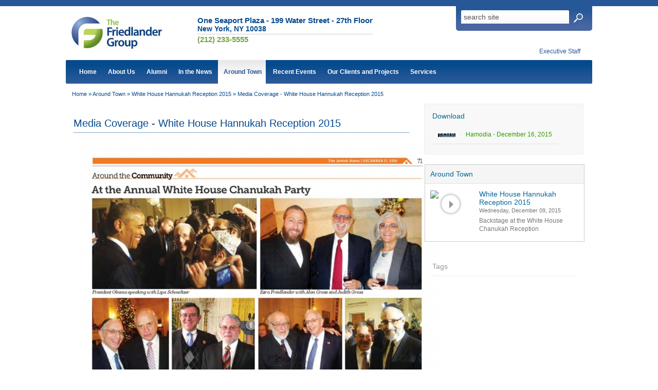

--- FILE ---
content_type: text/html
request_url: http://thefriedlandergroup.com/around-town.86-1467.sub.html
body_size: 17844
content:

<!DOCTYPE html>
 <head>
  	<meta name="google-site-verification" content="TTmTGXqfTQvp3HOeFLbSgP5-PgE8YgLNtQriBWjs-6s" />
    <meta http-equiv="X-UA-Compatible" content="IE=8;FF=3;OtherUA=4" />  
    <meta http-equiv="X-UA-Compatible" content="IE=EmulateIE7" />
    <meta http-equiv="Content-Type" content="text/html;charset=UTF-8" />    
          
    <meta name="description" content="&lt;img data-caption="The Jewish Home - DECEMBER 17, 2015" alt="" src="http://www.thefriedlandergroup.c">
    <meta name="keywords" content="">
    
	<title>The Friedlander Group - Media Coverage - White House Hannukah Reception 2015</title>
       
    <script src="https://oss.maxcdn.com/libs/html5shiv/3.7.0/html5shiv.js"></script>
    <script src="https://oss.maxcdn.com/libs/respond.js/1.4.2/respond.min.js"></script>   

	
    
    <link href="/style.css" rel="stylesheet" type="text/css">
    
    
        <link rel="icon" href="/images/logo_icon.ico" type="image/x-icon" />     
        <link href="/_sub/_friedlander_09/custom.css" rel="stylesheet" type="text/css">
          
        <!-- jquery -->
        <script src="https://cdnjs.cloudflare.com/ajax/libs/jquery/3.2.1/jquery.min.js"></script>
        <!-- Bootstrap -->
        <link href="https://maxcdn.bootstrapcdn.com/bootstrap/3.3.7/css/bootstrap.min.css" rel="stylesheet" integrity="sha384-BVYiiSIFeK1dGmJRAkycuHAHRg32OmUcww7on3RYdg4Va+PmSTsz/K68vbdEjh4u" crossorigin="anonymous">
        <script src="https://maxcdn.bootstrapcdn.com/bootstrap/3.3.7/js/bootstrap.min.js"></script>
        <!-- font awesome -->
        <link href="https://maxcdn.bootstrapcdn.com/font-awesome/4.7.0/css/font-awesome.min.css" rel="stylesheet">
        <!-- fancybox -->
        <link href="https://cdnjs.cloudflare.com/ajax/libs/fancybox/3.1.20/jquery.fancybox.css" rel="stylesheet">
        <script src="https://cdnjs.cloudflare.com/ajax/libs/fancybox/3.1.20/jquery.fancybox.js"></script>	         
        <script language="javascript" src="/scripts/functions.js"></script>
        <script language="JavaScript" src="/scripts/mm_css_menu.js"></script>
        <script language="javascript" src="/scripts/jquery.infinitescroll.min.js"></script>        
                           
        <script language="javascript" src="/scripts/custom.js"></script>        
    

    
    <style>
    body{line-height:140%;text-align:left;font-family:Arial;font-size:12px;color:#0;background-image:url();background-repeat:;}
    td{font-family:Arial;font-size:12px;color:#0;}
    </style>
    
</head>

<body topmargin="0" style="margin:0px;padding:0px;overflow-x:hidden" class="pagebg">


<!--[if IE]>
<style>
.subscribeForm input.text{padding-top:6px}
.searchinput{padding-top:6px}
</style>
<![endif]-->

<div style="width:100%;background-color:#265897;height:12px"></div>

<div class="container-fluid" style="width:80%;min-width:980px;">

	<div class="row">
		<div class="col-xs-3" style="padding:20px 0px"><a href="/"><img src="/images/logo.jpg" border="0"/></a></div>

        <div class="col-xs-4" style="text-align:left;padding:20px 0px">
        	<div style="color:#054A8D;font-weight:bold;font-size:15px;">One Seaport Plaza - 199 Water Street - 27th Floor
            	<div style="font-size:14px;">New York, NY&nbsp;10038</div>
            	<div style="color:#74A345;padding-top:2px;margin-top:2px;border-top:1px solid #cccccc">
                	(212) 233-5555
            	</div>
        	</div>
       	</div>
        
		<div class="col-xs-5">
            <div style="background-image:url(/_sub/_friedlander_09/images/searchBox_bg.png);width:265px;height:50px;position:absolute;right:0px;overflow:hidden">
            
<form method="post" action="http://www.thefriedlandergroup.com/search.asp" style="padding:0px;margin:0px">
<div class="search">
<div class="searchinner">

<span class="searchInputBg">
<input type="text" name="searchterm" value="search site" class="searchinput"  onclick="this.value=''" /></span>

<input type="image" name="submit_search" src="/_sub/_friedlander_09/images/icon_mag_glass.png" class="submitSearch" align="absmiddle" id="submit">


</div>
</div>
</form>

            </div>
            <div style="float:right;margin-top:80px">
<div class="optionalModuleItem" style="float:left;border-right:0px;">


<a class="" href="/om/staff.asp">Executive Staff</a>
</div>
</div>
       	</div>
  	</div>


	<div class="row topmenu">
		<div class="col-xs-12">		    
        <div class="topmenuItem"><div class="topmenuInner"><a href="/">&nbsp;Home</a></div></div>
                 	
       		<div class="topmenuItem">         
           		<div class="topmenuInner"><a href="/about-us.1-0-1-.html">&nbsp;About Us</a></div>
            </div>
       		         	
       		<div class="topmenuItem">         
           		<div class="topmenuInner"><a href="/alumni.1321-0-1321-.html">&nbsp;Alumni</a></div>
            </div>
       		         	
       		<div class="topmenuItem">         
           		<div class="topmenuInner"><a href="/in-the-news.1266-0-1266-.html">&nbsp;In the News</a></div>
            </div>
       		         	
       		<div class="topmenuItemSelected">         
           		<div class="topmenuInner"><a href="/around-town.86-0-86-.html">&nbsp;Around Town</a></div>
            </div>
       		         	
       		<div class="topmenuItem">         
           		<div class="topmenuInner"><a href="/recent-events.14-0-14-.html">&nbsp;Recent Events</a></div>
            </div>
       		         	
       		<div class="topmenuItem">         
           		<div class="topmenuInner"><a href="/our-clients-and-projects.3-0-3-.html">&nbsp;Our Clients and Projects</a></div>
            </div>
       		         	
       		<div class="topmenuItem">         
           		<div class="topmenuInner"><a href="/services.2-0-2-.html">&nbsp;Services</a></div>
            </div>
       		         	
       		<div class="topmenuItem">         
           		<div class="topmenuInner"><a href="/.1629-0-1629-.html">&nbsp;</a></div>
            </div>
       		</div>
  	</div>      
   
   	<div class="row">	
		<div class="col-xs-12" style="padding:12px;">
<div class="breadcrumbs" >
<div class="breadcrumbsInner">
<a href="/">Home</a> &raquo;

<a href="/around-town.86.sub.html">Around Town</a> 
&raquo;
<a href="/white-house-hannukah-reception-2015.86-1466.sub.html">White House Hannukah Reception 2015</a> 
&raquo;
<a href="/media-coverage-white-house-hannukah-reception-2015.86-1466-1467.sub.html">Media Coverage - White House Hannukah Reception 2015</a> 


</div>
</div>
</div>
   	</div>
    
    
    <div class="row">
    

<script src="scripts/jquery/prettyPhoto/js/jquery.prettyPhoto.js" language="javascript"></script>
<link href="scripts/jquery/prettyPhoto/prettyPhoto.css" rel="stylesheet" type="text/css">


<!-- specify layout version -->
<!-- grid featured cats on top  -->


<div class="categoryMain col-xs-12 col-sm-8">

	

	<h1 class="pageTitle" >Media Coverage - White House Hannukah Reception 2015</h1>
    
    

    <!-- display category info -->
       
     
        <div style="margin:10px 0px;padding-bottom:10px;" class="catDescription"><img data-caption="The Jewish Home - DECEMBER 17, 2015" alt="" src="http://www.thefriedlandergroup.com//_sub/_friedlander_09/uploads/content/Jewish_Home-page-001.jpg" align="" border="0px"><br><img data-caption="The Jewish Connection - December 18, 2015" alt="" src="http://www.thefriedlandergroup.com//_sub/_friedlander_09/uploads/content/jewish_connection_pg_38-page-001.jpg" align="" border="0px"><img data-caption="Hamodia - December 16, 2015" alt="" src="http://www.thefriedlandergroup.com//_sub/_friedlander_09/uploads/content/2401am_hamodia-page-001.jpg" align="" border="0px"><br><br></div>
        
    
   
        <div style="font-size:11px;color:#777;">1 article found</div>
       
        <div class="catcontent">  
            
            <div class="catcontentheader">   		
                Read More
            </div>  
            
            
                <div class="catcontentinner">        
                                 
                     <div id="snippet" >
                        <div class="inner">            
            	<div class="contentarticle col-xs-12">    
   					<div class="contentarticleInner">
               			<table cellpadding="0" cellspacing="0" width="99%">
    <tr>    
    	    
    <td width="110" valign="top"> 
    	<a href="/jewishinsider-coverage-white-house-hanukkah-parties-2015.86-1466-1467-1468.sub.html"><img src="http://www.thefriedlandergroup.com//_sub/_friedlander_09/uploads/category/0205am_jewish_insider.jpg" width="100" border="0"></a>      
    </td>    
    
    
    <td valign="top">

	
		<div class="contenttitle"><a href="/jewishinsider-coverage-white-house-hanukkah-parties-2015.86-1466-1467-1468.sub.html">JewishInsider Coverage - White House Hanukkah Parties - 2015</a></div>
       
        
        
        <div class="contentdetailsMini">
        
                       
            <span id="1468" class="">Wednesday, December 09, 2015</span>
            
           
            <input type="hidden" class="hiddenEnglishDate1468" value="12/9/2015" />
        </div>
        
        
    
	</td>
	</tr>
</table>
                  	</div>
				</div>
           	
<script>
	
	
	$(".caticon").ready(function(){
		var w = $(this).width;
		if(w > 100){
			$(this).width(100);	
		}
	});
	
	$(".zone2 .videoPlayIcon").each(function(){
		
	});
	// horizontal slider - show after loads
	$(".template1_item .videoPlayIcon").each(function(){
		$(this).show();
	});

	
	jQuery(document).ready(function( $ ){		
		$(".timelineSubCatLink").fancybox({
			'transitionIn'	:	'elastic',
			'transitionOut'	:	'elastic',
			padding: "20px"			
		});		
	});

</script>
</div>
                    </div>       
                </div>
                   
        </div>   
         
        <div id="loadMoreButton" class="loadMoreButtonContainer" style="display:none;padding:20px 0px;">
            <center><img src="/images/btn-showmore.png" border="0"/></center>
        </div>
        
        <div id="loadingMore" style="display:none;padding:20px 0px;"><center><img src="/images/loader.gif" /></center></div>
        
        <div id="noMore" style="display:none;padding:20px 0px;"><center>No more articles to show.</center></div>
        
	
    
</div>
<div class="col-xs-12 col-sm-4">
<div class="categoryRightColumn">

<!-- galleries -->


<!-- docs -->

<div class="addendum">
	<div class="addendumTitle">Download</div>
	<div class="item">
        <table cellpadding="2" cellspacing="0" class="addendumTable">
        
            <tr>    	
                <td valign="middle">
             		<img src="http://www.thefriedlandergroup.com//_sub/_friedlander_09/uploads/documents/2534am_hAMODIA.png" border="0" style="max-height:50px;max-width:120px;"/> 
                </td>       
                <td valign="middle"><a href="http://www.thefriedlandergroup.com//_sub/_friedlander_09/uploads/documents/2448am_hamodia.pdf" target="_blank">Hamodia - December 16, 2015</a></td>
            </tr>
        
        </table>
	</div>
</div>


<!-- external links -->
    
    
</div>


     	<div class="col-xs-12 relatedCats catParentContainer">         
   			<div class="col-xs-12 snippet cat_parent" style="border-bottom:1px dotted #ccc;">
	
    <table cellpadding="0" cellspacing="0" width="99%" border="0" >
    <tr> 
    
    
    
    <td valign="top" class="sideSnippetTd" style="text-align:left;">
    
            <div class="contenttitle"><a href="/around-town.86.sub.html">Around Town</a></div>  
            
            
        </td>
       
    </tr>
    </table>
</div><div class="col-xs-12 snippet cat_parent" style="">
	
    <table cellpadding="0" cellspacing="0" width="99%" border="0" >
    <tr> 
    
    	
    <td valign="top" width="80" style="padding:10px 0px;">
    	<div style="position:relative">
        	<a href="/white-house-hannukah-reception-2015.86-1466.sub.html"><img src="http://img.youtube.com/vi/zcAkcjcR520/2.jpg" width="80" border="0" class="caticon"></a>
			
                <div style="position:absolute;z-index:10;width:50px;height:50px;left:50%;top:10%;margin-left:-25px;cursor:pointer;">
                    <img src="/images/icon-playvideo.png" />
                </div>
            
        </div>
    </td>
    
    
    <td valign="top" class="sideSnippetTd" style="text-align:left;padding-left:15px;">
    
            <div class="contenttitle"><a href="/white-house-hannukah-reception-2015.86-1466.sub.html">White House Hannukah Reception 2015</a></div>  
            
            
            <div class="contentdetailsMini">
                Wednesday, December 09, 2015      
            </div>
            
                <div class="summary">Backstage at the White House Chanukah Reception</div>          	
            
        </td>
       
    </tr>
    </table>
</div>
<script>
	
	
	$(".caticon").ready(function(){
		var w = $(this).width;
		if(w > 100){
			$(this).width(100);	
		}
	});
	
	$(".zone2 .videoPlayIcon").each(function(){
		
	});
	// horizontal slider - show after loads
	$(".template1_item .videoPlayIcon").each(function(){
		$(this).show();
	});

	
	jQuery(document).ready(function( $ ){		
		$(".timelineSubCatLink").fancybox({
			'transitionIn'	:	'elastic',
			'transitionOut'	:	'elastic',
			padding: "20px"			
		});		
	});

</script>

      	</div>
           
    
    <div class="col-xs-12 tagContainer">
    <div style="font-size:14px;color:#999;border-bottom:1px dotted #ddd;padding:10px 0px;margin:10px 0px;">Tags</div>	
	        
    </div></div></div><!-- end row -->

    <div class="footerFlash" style="display:none">
    <Center>
    
    </Center>
    </div>  
</div><!-- end container-fluid -->

<div class="col-xs-12 footerDiv"><center><table cellpadding="10" cellspacing="0" class="ftr">
<tr>

<td valign="top" class="td1">

    
    <script>
    function valSubscribe(){
        return validateEmail(document.subscribeform.email.value);
    }
    </script>    
    <form method="post" name="subscribeform" action="http://www.thefriedlandergroup.com/om/subscribe.asp" onsubmit="return valSubscribe()">    
    <div class="subscribeForm">
    	<span class="subscribeFormTitle">
        Sign Up for Updates
        </span>        
        <span class="input">
            <input class="text" type="text" name="email" value="Enter your email address" size="35"  onfocus="this.value=''"/> 
            <input type="submit" value="Go" class="submit" name="submit" />
        </span>        
            
    </div>    
    </form>
    
    

</td>
<td valign="top" class="td2" style="line-height:135%">
<div style="float:left;width:">
	
    <div class="companyname">
    The Friedlander Group
    </div>
    One Seaport Plaza - 199 Water Street - 27th Floor<br />
    New York,&nbsp;
    NY&nbsp;
    10038
   	<br /> t. (212) 233-5555
   	<br /> f. (212) 233-5556
   <br /> <a href="mailto:Communications@TheFriedlanderGroup.com">Communications@TheFriedlanderGroup.com<br /></a>
    

</div>




</td>
<td class="td3" valign="top">

    
<table border="0" cellpadding="2" cellspacing="0" class="networking"><tr>

<td ><a href="http://www.youtube.com/user/TheFriedlanderGroup"  target="_blank"><img border="0" src="http://www.thefriedlandergroup.com/images/networks/youtube.png"></a></td>

<td ><a href="http://www.facebook.com/pages/The-Friedlander-Group/194414867261983"  target="_blank"><img border="0" src="http://www.thefriedlandergroup.com/images/networks/facebook.png"></a></td>

<td ><a href="http://www.twitter.com/ezrafriedlander"  target="_blank"><img border="0" src="http://www.thefriedlandergroup.com/images/networks/twitter.png"></a></td>

</tr></table>	

</td>
</tr>
</table>

<div class="pagebottom">&nbsp;</div></center></div>
</body>
</html>


<div style="padding:15px;font-size:10px;letter-spacing:2px;text-align:center;display:block;clear:both;float:none;width:100%;">
	<a href="http://www.bbwebdev.com" target="_blank" style="color:#666;">BB DESIGN &amp; DEVELOPMENT</a>
</div>


<script type="text/javascript">

  var _gaq = _gaq || [];
  _gaq.push(['_setAccount', 'UA-24371646-1']);
  _gaq.push(['_trackPageview']);

  (function() {
    var ga = document.createElement('script'); ga.type = 'text/javascript'; ga.async = true;
    ga.src = ('https:' == document.location.protocol ? 'https://ssl' : 'http://www') + '.google-analytics.com/ga.js';
    var s = document.getElementsByTagName('script')[0]; s.parentNode.insertBefore(ga, s);
  })();

</script>


<script>
	
	$(document).ready(function(){
		equal_cols('.featuredItem');
	});	
	
	function equal_cols(el){
		var h = 0;
		$(el).each(function(){
			$(this).css({'height':'auto'});
			if($(this).outerHeight() > h)
			{
				h = $(this).outerHeight();
			}
		});
		$(el).each(function(){
			$(this).css({'height':h});
		});
	}
	
	
	
	var perpage 	= 	parseInt(15);
	var categoryid 	= 	parseInt(1467);
	var rsTotal 	= 	parseInt(1);
	var extendBlueBackground = false;
</script>


<script language="javascript" src="/scripts/infiniteScroll.js"></script>


<style>
	.thumbHTML{
		border-radius:3px;
		border:4px solid white;
		box-shadow:0 0 2px #444;
	}
	.loadMoreButtonContainer{display:block;clear:both;float:none;cursor:pointer}
</style>



--- FILE ---
content_type: text/css
request_url: http://thefriedlandergroup.com/style.css
body_size: 36089
content:
@charset "utf-8";
/* CSS Document */
body{line-height:140%;text-rendering: optimizeLegibility;text-align:left;}
.body{line-height:140%;text-rendering: optimizeLegibility;text-align:left;}
fieldset{}
.fieldsetinner{padding:6px 10px}
* html .fieldsetinner{padding:10px 15px}

legend{white-space: normal;padding:0px 6px}

.calendarMsg{margin-bottom:10px;}
.datepicker{float:right;padding-left:20px;padding-bottom:20px}

.catDescription{margin:10px 0px;padding-bottom:10px;}

.calendarEvent{padding:20px 0px;width:600px;border-top:1px dotted #ccc;}
.calendarEvent table{width:99%}
.calendarEvent .eventTitle{font-size:15px;line-height:135%;font-weight:normal;border-bottom:1px dotted #ccc;}
.calendarEvent .eventInfo .dateContainer{padding:5px 0px;display:block;clear:both;}
.calendarEvent .eventInfo .dateContainer .date-label{font-weight:bold;float:left;clear:left;width:100px;}
.calendarEvent .eventInfo .dateContainer .date-input{font-weight:normal;clear:right;display:inline;float:left;}
.calendarEvent .eventInfo .eventBlurb{padding:10px 0px;line-height:135%;display:block;clear:both;font-size:14px;}
.calendarEvent .eventDescription{padding-top:15px;line-height:135%;display:block;clear:both;font-size:14px;float:none;}
.calendarEvent .eventMoreInfo{padding:5px 0px;clear:both;display:block;float:none}
.calendarEvent a:link{color:#006699;}
.calendarEvent a:hover{text-decoration:none;}

.displayDay{width:85px;background-image:url(/images/calendar/date_bg.png);height:75px;background-repeat:no-repeat;overflow:hidden;position:relative;}
.displayDayInner{position:absolute;top:5px;left:0px;font-family:'arial narrow',arial;font-size:11px;color:white;font-weight:bold;width:70px;}
/* date in icon */
.eventDateColor{margin-top:7px;font-size:30px;color:#666}


.calendarEventHp{padding:10px 0px;border-top:1px dotted #ccc;}
.calendarEventHp .eventTitle{font-size:14px;}
.calendarEventHp .eventInfo{font-size:12px}
.calendarEventHp .eventInfo .dateContainer{padding:2px 0px;display:block;clear:both;}
.calendarEventHp .eventInfo .dateContainer .date-label{font-weight:bold;float:left;clear:left;width:80px;}
.calendarEventHp .eventInfo .dateContainer .date-input{font-weight:normal;clear:right;display:inline;float:left;}
.calendarEventHp .eventInfo .eventBlurb{}
.calendarEventHp .eventMoreInfo{}

.calendarEventInside{}
.calendarEventInside .eventImage{float:right;margin-left:20px;margin-bottom:20px;}
.calendarEventInside .eventTitle{font-size:20px;padding-bottom:10px;}
.calendarEventInside .eventBlurb{line-height:135%;display:block;clear:both;font-size:15px;}
.calendarEventInside .eventInfo{padding:10px 0px;margin:15px 0px;border:1px dotted #ccc;border-right:0px;border-left:0px;display:table;clear:both;float:none;width:100%}
.calendarEventInside .eventInfo .dateContainer{padding:8px 0px;display:block;clear:both;display:table-row}
.calendarEventInside .eventInfo .dateContainer .date-label{font-weight:bold;float:left;clear:left;width:100px;display:table-cell}
.calendarEventInside .eventInfo .dateContainer .date-input{font-weight:normal;clear:right;display:inline;float:left;display:table-cell}
.calendarEventInside .eventInfo .eventBlurb{padding:10px 0px;line-height:135%;display:block;clear:both;font-size:14px;}
.calendarEventInside .eventDescription{padding-top:25px;line-height:135%;display:block;clear:both;font-size:14px;float:none;}

.search{text-align:right;}
.search input{font-size:12px}
.searchresults{font-weight:bold;font-size:12px;margin:10px 0px}
.search #submit{margin-left:6px;cursor:pointer}

.searchImage {
	margin-right:10px;
	margin-bottom: 10px;
	max-height:120px;
	height:120px;
	overflow: hidden;
	position: relative;
	padding:0 !important;
	cursor: pointer;
}

.searchImageCaption {
	display: none;
	position:absolute;
	top:0;
	left:0;
	width:100%;
	height:120px;
	background: #000;
	opacity: .4;
	color:white;
	padding: 10px;
	font-size: 10px;
	text-align: center;
}
.searchImage:hover .searchImageCaption {
	display: block;
}

a:link{color:#006699;text-decoration:none}
a:active{color:#006699;text-decoration:none}
a:visited{color:#006699;text-decoration:none}
a:hover{color:#333333;text-decoration:underline}

.topmenuinner{cursor:pointer}

.popblurb{filter:progid:DXImageTransform.Microsoft.Shadow(color=#333333, direction=130, strength=2);position:absolute;display:none;background-color:#fcfcfc;padding:4px;font-size:11px;border:1px solid #ccc;color:#336699;width:140px;line-height:130%;z-index:500}
.tooltip{position:relative;font-size:10px;color:orange;text-transform:uppercase;cursor:pointer;float:right}
.tooltipnofloat{position:relative;font-size:10px;color:orange;text-transform:uppercase;cursor:pointer;padding-left:3px;}

.pagetitle{font-weight:bold;font-size:20px;margin:10px 0px;text-transform:capitalize;border-bottom:1px dashed #ccc;padding-bottom:4px;}

.donatepagetitle{font-weight:bold;font-size:20px;margin:10px 0px;border-bottom:1px dashed #ccc;padding-bottom:4px;}

.box{padding:12px;border:1px solid #ccc; }
.footer{width:100%;padding:10px 0px}
.shadow{filter:progid:DXImageTransform.Microsoft.Shadow(color=#333333, direction=135, strength=3);}
.minishadow{filter:progid:DXImageTransform.Microsoft.Shadow(color=#333333, direction=135, strength=2);}
.defaultlogo{font-size:24px;font-weight:bold;margin:30px;color:#666666;cursor:pointer;}

/* dedication at top of homepage */
.dedication_hp{font-size:12px;color:#ffffff;padding:10px;background-repeat:repeat;font-weight:bold;background-color:black;text-align:left}

.dedication_top{background-image:url(images/bg_dedication_middle.jpg);background-repeat:repeat;border-bottom:3px solid #2F0000;text-align:left;color:#2F0000;font-family:trebuchet ms;height:28px;font-weight:bold;}

.whitelink{font-size:11px;font-family:arial;}
.whitelink a:link{color:white;}
.whitelink a:active{color:white;}
.whitelink a:visited{color:white;}
.whitelink a:hover{color:#000000;}

.dedicatelink{font-size:10px;font-family:arial;color:#745321}
.dedicatelink a:link{color:#2F0000}
.dedicatelink a:active{color:#2F0000}
.dedicatelink a:visited{color:#2F0000}
.dedicatelink a:hover{color:#ffffff;}

.form{font-size:12px;padding:0px;margin:0px}
.form th{text-align:left;}
.form td{font-size:12px;}
.form input{font-size:12px;color:#444444;padding:1px;font-family:arial}
.form select{font-size:12px;color:#444444;padding:1px;font-family:arial}

.formLarge input{font-size:14px;color:#555555;padding:2px;font-family:arial}
.formLarge select{font-size:14px;color:#555555;padding:2px;font-family:arial}

.formContainer{width:98%;position:relative}
.formIntro{margin:20px 0px;color:#444444}

.ptitle{font-size:16px;font-family:arial;color:#666666;padding:2px 0px}

.listItem{padding:10px 0px;clear:both;display:block;float:none;}
.listItemHeader{font-size:14px;padding-bottom:6px;;font-weight:bold;}
.listTitle{font-size:16px;font-weight:normal}
.listDescription{font-size:12px;}

.receipt{font-size:12px;border:1px solid #ccc}
.receipt th{text-align:left;background-color:#fafafa;border-bottom:1px solid #ccc}
.receipt td{font-size:12px;border-right:1px solid #ccc;border-bottom:1px solid #ccc}

.share{padding:10px 0px;display:block;}
.shareItem{padding:3px;border-bottom:1px solid #ccc;}
.share a:link{color:#006699;text-decoration:none;}
.share a:visted{color:#006699;text-decoration:none;}
.share a:active{color:#006699;text-decoration:none;}
.share a:hover{color:#222222;text-decoration:none;}

.footerlinks{font-size:12px;padding:0px 10px;text-align:center;border-right:1px solid #ccc;}
.footerlinksLast{font-size:12px;padding:0px 10px;text-align:center;border-right:0px solid #ccc;}

.footerlinkContainer{padding-left:0px;padding-top:20px;font-size:12px;}
.footerlinkContainer .footerlinks2{text-align:left;padding-right:10px;margin-right:10px;}
.footerlinkContainer .last{border:0px;}

.prodContainer{padding:20px}

.productListing{float:none;padding:10px 0px;border-bottom:1px solid #ccc;margin-right:10px;margin-bottom:10px}
.productListingGrid{float:left;padding:10px;margin-right:15px;margin-bottom:15px}
.producttitle{font-weight:bold;font-size:14px;width:100%}
.productdesc{margin:8px 0px}
.productCatTitle{font-size:14px;font-weight:bold;}
.productCatImage{margin-bottom:10px}

.productMoreinfo{margin:6px 0px}
.productAllImages{margin:6px 0px}

.roundedbox{margin-bottom:10px;}
.boxheader{font-weight:bold;clear:both;float:none;margin:0px;padding:0px;}

.topright{height:35px;float:left;width:24px;background-image:url(templates/boxes/2part/right_corner.gif)}
.topleft{height:35px;float:left;width:20px;background-image:url(templates/boxes/2part/left_corner.gif)}
.topmiddle{font-size:14px;float:left;min-width:70%;background-image:url(templates/boxes/2part/top_gradient.gif);vertical-align:bottom;border:0px solid red;height:35px;overflow:hidden;}
.topmiddletext{padding-top:8px}

.boxmiddle{margin-top:0px;display:block;padding:10px 15px;clear:both;float:none;background-image:url(templates/boxes/2part/backg_gradient.gif);background-repeat:repeat-x;background-color:#E6E6E6;border:1px solid #bbbbbb;}
.boxfooter{border:1px solid #bbbbbb;padding:5px 10px;background-image:url(templates/boxes/2part/backg_gradient.gif);margin-top:-1px;height:24px}
.boxitem{padding:6px; border-bottom:1px solid #bbbbbb}
.boxitemlast{padding:6px; border-bottom:0px solid #bbbbbb}

.hpcontent{margin-bottom:12px;}
.tagline{font-weight:bold;font-size:16px;margin:6px 0px 10px 0px;/*text-transform:capitalize;*/border-bottom:1px dashed #ccc;padding-bottom:6px;}
.hptagline{font-weight:bold;font-size:14px;margin-top:10px;text-transform:capitalize;}

.hpMainBlurb{margin-bottom:10px;}
.hpMainBlurbTitle{font-size:16px;font-weight:bold;}
body #titlemargin{margin-bottom:10px}

.hpcontentarticle{margin-bottom:10px;display:block;float:none;}
.hpcontentarticlelast{margin-bottom:10px;display:block;float:none;}
.hpcontenttitle{font-size:14px;margin-bottom:6px}

/*styles for homepage mapping*/

.guide a:link{color:#333333;font-size:10px;font-weight:bold;text-decoration:underline}
.guide a:active{color:#333333;font-size:10px;font-weight:bold;text-decoration:underline}
.guide a:visited{color:#333333;font-size:10px;font-weight:bold;text-decoration:underline}
.guide a:hover{color:#000099;font-size:10px;font-weight:bold;text-decoration:none}

.cat_layout{border:2px dashed #888;min-height:20px;padding:5px}
.catname{display:none;}
.catname_layout{font-weight:normal;font-size:10px;color:#0066CC;padding:4px 0px}
.catguide{display:none;}
.catguide_layout{font-weight:normal;font-size:11px;color:#666666;padding:4px;background-color:white;border:1px solid #888;margin:2px}

.signup_layout{border:2px dashed #888;background-color:#eeeeee;min-height:20px;padding:5px}
.signupname{display:none;}
.signupname_layout{font-weight:normal;font-size:10px;color:#0066CC;padding:4px 0px}
.signupguide{display:none;}
.signupguide_layout{font-weight:normal;font-size:11px;color:#666666;padding:4px;background-color:white;border:1px solid #888;margin:2px}

.networklinks_layout{border:2px dashed #888;background-color:#eeeeee;min-height:20px;padding:5px}
.networklinksname{display:none;}
.networklinksname_layout{font-weight:normal;font-size:10px;color:#000066;padding:4px 0px}
.networklinksguide{display:none;}
.networklinksguide_layout{font-weight:normal;font-size:11px;color:#666666;padding:4px;background-color:white;border:1px solid #888;margin:2px}

.ftrlinks_layout{border:2px dashed #888;background-color:#eeeeee;min-height:20px;padding:5px}
.ftrlinksname{display:none;}
.ftrlinksname_layout{font-weight:normal;font-size:10px;color:#CC9900;padding:4px 0px}
.ftrlinksguide{display:none;}
.ftrlinksguide_layout{font-weight:normal;font-size:11px;color:#666666;padding:4px;background-color:white;border:1px solid #888;margin:2px}

.ftrblurb_layout{border:2px dashed #888;background-color:#eeeeee;min-height:20px;padding:5px}
.ftrblurbname{display:none;}
.ftrblurbname_layout{font-weight:normal;font-size:10px;color:#CC9900;padding:4px 0px}
.ftrblurbguide{display:none;}
.ftrblurbguide_layout{font-weight:normal;font-size:11px;color:#666666;padding:4px;background-color:white;border:1px solid #888;margin:2px}

.ftr_layout{border:2px dashed #888;background-color:#eeeeee;min-height:20px;padding:5px}
.ftrname{display:none;}
.ftrname_layout{font-weight:normal;font-size:10px;color:#669900;padding:4px 0px}
.ftrguide{display:none;}
.ftrguide_layout{font-weight:normal;font-size:11px;color:#666666;padding:4px;background-color:white;border:1px solid #888;margin:2px}

.hdr_layout{border:2px dashed #888;background-color:#eeeeee;min-height:20px}
.hdrname{display:none;}
.hdrname_layout{font-weight:normal;font-size:10px;color:#9900FF;padding:4px 0px}
.hdrguide{display:none;}
.hdrguide_layout{font-weight:normal;font-size:11px;color:#666666;padding:4px;background-color:white;border:1px solid #888;margin:2px}

.mb_layout{border:2px dashed #888;padding:10px;background-color:#eeeeee}
.mbname{display:none;}
.mbname_layout{font-weight:normal;font-size:10px;color:#FF6600;padding:4px 0px}
.mbguide{display:none;}
.mbguide_layout{font-weight:normal;font-size:11px;color:#666666;padding:4px;background-color:white;border:1px solid #888;margin:2px}

.nt_layout{border:2px dashed #888;padding:10px;background-color:#eeeeee;min-height:20px}
.ntname{display:none;}
.ntname_layout{font-weight:normal;font-size:10px;color:#003366;padding:4px 0px}
.ntguide{display:none;}
.ntguide_layout{font-weight:normal;font-size:11px;color:#666666;padding:4px;}

.rss_layout{border:2px dashed #888;padding:10px;background-color:#eeeeee}
.rssname{display:none;}
.rssname_layout{font-weight:normal;font-size:10px;color:#009900;padding:4px 0px}
.rssguide{display:none;}
.rssguide_layout{font-weight:normal;font-size:11px;color:#666666;padding:4px;background-color:white;border:1px solid #888;margin:2px}

.fcp_layout{border:2px dashed #888;padding:10px;background-color:#eeeeee}
.fcpname{display:none;}
.fcpname_layout{font-weight:normal;font-size:10px;color:#009900;padding:4px 0px}
.fcpguide{display:none;}
.fcpguide_layout{font-weight:normal;font-size:11px;color:#666666;padding:4px;background-color:white;border:1px solid #888;margin:2px}

.hpflash_layout{border:2px dashed #888;padding:10px;background-color:#eeeeee}
.hpflashname{display:none;}
.hpflashname_layout{font-weight:normal;font-size:10px;color:#009900;padding:4px 0px}
.hpflashguide{display:none;}
.hpflashguide_layout{font-weight:normal;font-size:11px;color:#666666;padding:4px;background-color:white;border:1px solid #888;margin:2px}

.miniBlurb{height:auto;min-height:100px}
.miniBlurb_layout{border:2px dashed #888;padding:10px;background-color:#eeeeee}
.miniBlurbName{display:none;}
.miniBlurbName_layout{font-weight:normal;font-size:10px;color:#CC6699;padding:4px 0px}
.miniBlurbGuide{display:none;}
.miniBlurbGuide_layout{font-weight:normal;font-size:11px;color:#666666;padding:4px;background-color:white;border:1px solid #888;margin:2px}

.om_layout{border:2px dashed #888;padding:10px;background-color:#eeeeee}
.omname{display:none;}
.omname_layout{font-weight:normal;font-size:10px;color:#FF9900;padding:4px 0px}
.omguide{display:none;}
.omguide_layout{font-weight:normal;font-size:11px;color:#666666;padding:4px;background-color:white;border:1px solid #888;margin:2px}

.hpcontentGroup_layout{border:2px dashed #888;padding:10px;background-color:#eeeeee}
.hpcontentGroupname{display:none;}
.hpcontentGroupname_layout{font-weight:normal;font-size:10px;color:#0066CC;padding:4px 0px}
.hpcontentGroupguide{display:none;}
.hpcontentGroupguide_layout{font-weight:normal;font-size:11px;color:#666666;padding:4px;background-color:white;border:1px solid #888;margin:2px}

/*end styles for homepage mapping*/

.order{margin-top:10px}
.orderCat{border:1px solid #ccc;}
.orderItem{border-bottom:1px solid #ccc;padding:10px;}
.orderItemLast{padding:10px;}
.orderCatTitle{font-size:18px;font-weight:bold;padding:8px;border-bottom:1px solid #ccc;}
.orderItemTitle{font-size:12px;font-weight:normal;}
.orderQty{padding:5px 8px;margin-top:2px;background-color:#ddd;display:block;font-size:12px;font-weight:bold;border-radius:4px;}

.lightheader{font-weight:bold;font-size:14px;color:#006699;margin-top:15px}

.orderform{padding:3px}
.orderform td{text-align:right;padding:4px}
.orderfield{float:left;padding-right:20px;border-right:1px solid #ccc;margin-right:20px;height:40px}
.orderfieldMultiple{font-size:12px;float:left;padding-right:6px;border-right:1px solid #ccc;margin-right:6px;height:100px}

.tableform td{}
.tableform th{font-weight:bold;font-size:12px;background-color:#dddddd;padding:5px;}

.innertableform{width:99%;}
.innertableform td{width:50%;font-size:12px;padding:5px 3px;background-color:white}
.innertableform th{font-weight:bold;font-size:12px;background-color:#dddddd;padding:5px;}

.dedicationItem{font-size:14px;font-weight:bold;}
.dedicationDetail{padding:8px;border:1px solid #ccc;border-top:0px;color:#333333;background-image:url(templates/boxes/2part/backg_gradient.gif)}


.greylinks a:link{color:#444444;text-decoration:none}
.greylinks a:active{color:#444444;text-decoration:none}
.greylinks a:visited{color:#444444;text-decoration:none}
.greylinks a:hover{color:#888;text-decoration:underline}

/* horizontal menu */
body #optionalModulesHor{font-size:14px;padding:8px;display:block;clear:both;float:none;}
body #optionalModulesHor img{}
body #optionalModulesHor #linktomodule{float:left;}
/* horizontal menu small */
body #optionalModulesHorSmall{font-size:12px;padding:8px;display:block;clear:both;float:none;}
body #optionalModulesHorSmall img{}
body #optionalModulesHorSmall #linktomodule{float:left;}
/* grid menu */
body #optionalModulesGrid{margin-bottom:20px;display:block;clear:both;float:none}
body #optionalModulesGrid #linktomodule{min-width:140px;float:left;margin-right:4px;margin-bottom:4px}

.rss{font-size:11px;margin-bottom:10px;}
.rsstitle{font-weight:bold;color:#222222;padding:6px 8px;background-image:url(templates/boxes/2part/backg_gradient.gif);border:1px solid #ccc;font-size:12px}
.rssitem{border-bottom:1px dashed #ccc}

.hpblurb{margin-bottom:20px;clear:both;display:block}
.hpblurbimage{float:right;padding:10px}

.subscribeForm{border:1px solid #bbbbbb;font-weight:bold;padding:10px;margin:10px;background-repeat:repeat-x}
.subscribeFormTitle{font-size:14px;margin:3px 0px;}
.subscribeFormBlurb{font-size:12px;margin:5px 0px;font-weight:normal;}
.subscribeForm input{font-size:11px;color:#222222}

.hpMainBlurbborder{border:1px solid #bbbbbb}

/* set homepage styles dependent on homepage, not on templates determines layout not colors*/

/* Default */
body #hpBlurb{display:block;float:none;clear:none;margin-bottom:10px;}
body #hpBlurb #hpBlurbHeader{font-weight:bold;margin-bottom:4px}
body #hpBlurb #hpBlurbInner{}
body #hpBlurb #hpBlurbImage{padding:0px;margin:0px;margin-right:5px;}

.addOnsRightSide{margin-left:12px;padding-left:12px;margin-bottom:15px;float:right;border-left:1px dotted #ccc;overflow:hidden}

.contentRightSide{margin-left:12px;padding-left:12px;margin-bottom:12px;float:right;border-left:1px dotted #ccc;}

body #hp0{}

/* Homepage #14 full width*/
body #hp14 #hpBlurb{padding:0px;border-top:0px;border-right:0px;border-left:0px;float:left;padding-bottom:10px;clear:none;margin-bottom:10px;display:block;}
body #hp14 #hpBlurb #hpBlurbHeader{}

/* Homepage #13 full width*/
body #hp13 #hpBlurb{padding:0px;border-top:0px;border-right:0px;border-left:0px;float:left;padding-bottom:10px;clear:none;margin-bottom:10px;display:block;}
body #hp13 #hpBlurb #hpBlurbHeader{}

/* Homepage #12 2 columns*/
body #hp12 #hpBlurb{border:0px;float:left;width:45%;margin-right:2%;clear:none;display:inline;margin-bottom:15px;padding:0px;}
body #hp12 #hpBlurb #hpBlurbHeader{}

/* Homepage #10 full width*/
body #hp10 #hpBlurb{float:left;padding-bottom:10px;clear:none;margin-bottom:10px;display:block;}
body #hp10 #hpBlurb #hpBlurbHeader{}

/* Homepage #9  2 columns */
body #hp9 #hpBlurb{float:left;width:43%;padding:2%;clear:none;display:inline;margin-right:2%;margin-bottom:15px;border:0px;padding-left:0px;}
body #hp9 #hpBlurb #hpBlurbHeader{}

/* Homepage #8  1 col */
body #hp8 #hpBlurb{border:0px;padding:0px;margin:0px}
body #hp8 #hpBlurb #hpBlurbHeader{}

.darkText{color:black;}
.darkText a:link{color:black;}
.darkText a:visited{color:black;}
.darkText a:active{color:black;}
.darkText a:hover{color:black;text-decoration:underline;font-weight:bold;}

.lightText{color:white;}
.lightText a:link{color:white;}
.lightText a:visited{color:white;}
.lightText a:active{color:white;}
.lightText a:hover{color:white;text-decoration:underline;font-weight:bold;}

.helptitle{font-size:16px;font-weight:bold;padding-bottom:10px;}
.helplink{font-size:12px;color:#555555;padding:6px;margin-bottom:10px;border:1px solid #999999;}
.helpimage{padding-bottom:10px}
.helpimagecaption{padding-bottom:10px;font-weight:bold;color:#006699;}
.helplistitem{padding:5px 0px;border-bottom:1px dashed #ccc;}
.faqitem{padding:10px 0px;border-bottom:1px solid #ccc;}

.mainbodyinner{padding-top:15px;overflow:hidden;text-align:left;}
.mainbody{overflow:hidden;text-align:left;}

.b2c{font-size:12px;swidth:75%;border:1px solid #ccc;border-collapse:collapse;}
.b2c th{font-size:12px;font-weight:bold;background-color:#eeeeee;padding:4px;text-align:left;}
.b2c td{font-size:12px;padding:4px;}

.regpadding{padding:10px 20px;}

.dinnerlink{font-weight:bold;padding:6px 0px;text-transform:uppercase;}
.imgborder{border:4px solid #ccc;}

.alignright{margin-left:15px;margin-bottom:l5px;float:right}
.alignleft{margin-right:15px;margin-bottom:l5px;float:left}
.aligntop{margin-bottom:10px;clear:both;display:block;float:none}
.alignnotext{margin-bottom:0px}
.alignbottom{float:right}

.banner{width:225px;margin-bottom:25px;overflow:hidden;float:none;display:block}
.banner_hor{float:left;margin-right:12px;overflow:hidden;}
.bannertagline{color:#333333;font-weight:bold;font-size:12px;padding-bottom:5px;}
.bannerBlurb{font-size:12px;color:#006699;padding-bottom:5px;}

.mainblurbgraphic{padding:0px;margin:0px;float:none;clear:both;display:block;width:100%;}
.mainblurbgraphictextborder{border-bottom:1px dashed #ccc;padding-bottom:10px;margin-bottom:10px;display:block;float:none;clear:both}

.omcol1{}
.omcol2{padding:15px;padding-left:0px}

.faq{padding:10px 0px;}
.faqq{font-weight:bold;padding-bottom:5px;}
.faqa{font-weight:normal;padding-bottom:5px;}

.altColor{color:#006699}
.altFontColor{color:#444444}

.boxHeaderLight{font-size:12px;font-weight:bold;color:#444444;width:100%;border-bottom:4px solid #dddddd;height:26px;}
.boxHeaderLight #left{float:left;background-image:url(templates/boxes/2part/left_corner.png);width:10px;height:26px}
.boxHeaderLight #right{float:left;background-image:url(templates/boxes/2part/right_corner.png);width:24px;height:26px}
.boxHeaderLight #middle{min-width:100px;float:left;background-image:url(templates/boxes/2part/top_gradient.gif);height:26px;}

.customerservice{background-image:url(templates/boxes/2part/backg_gradient.gif);border:1px solid #ccc;margin-bottom:10px;padding:10px;height:40px;font-size:14px;}

.ordersummary{background-image:url(templates/boxes/2part/backg_gradient.gif);border:1px solid #ccc;font-size:14px;background-repeat:repeat-x;background-color:#E6E6E6;color:#222222}
.orderSummaryContainer{background-color:white;border:1px soid #aaaaaa}
.ordersummarytable td{}

.genericBorder{border:1px solid #ccc;background-color:white}
.genericBorderRight{border-right:1px solid #ccc;}
.genericBorderLeft{border-left:1px solid #ccc;}
.genericBorderTop{border-top:1px solid #ccc;}
.genericBorderBottom{border-bottom:1px solid #ccc;}

.publishdate{font:italic}

.rounded_corners {
    -moz-border-radius: 20px;
    -webkit-border-radius: 20px;
    -khtml-border-radius: 20px;
    border-radius: 20px;
}

.breadcrumbs{padding-top:20px;padding-left:0px}
table.login td{font-size:14px;color:#888}
table.login td input{font-size:14px;color:#888}
.subCatListing{padding-bottom:8px}
.caption{font-size:11px;color:#444444;margin:2px 0px 10px 0px}
.galleryBorder{border:6px solid #dddddd;margin-bottom:8px;width:130px;height:130px;overflow:hidden}

/*  category page - grid format - mainv3.asp  */
.categoryGridBox{
	-moz-border-radius:10px;
    -webkit-border-radius: 10px;
    -khtml-border-radius:10px;
    border-radius:10px; 	
	border:1px solid #ccc;
}
.gridGreyBg{padding:20px;background-image:url(/images/gridBg.jpg);cursor:pointer}

table.contentGrid{border-collapse:separate;border-spacing:10px;}	

.contentGridTitle{padding-top:10px}

.dinnerDetails{padding:10px;padding-top:15px;font-size:14px;text-align:left;}
.dinnerDetailsTitle{margin-bottom:5px;border-bottom:1px dotted #ccc;padding-bottom:5px}
.dinnerDetails .infoLabel{font-size:10px;text-transform:uppercase;padding-bottom:2px;font-weight:bold;color:#444444}
.dinnerDetails .infoText{font-size:14px;text-transform:none;padding-bottom:4px;color:#006699}

.dinnerPageIcon{padding:15px;border-bottom:1px solid #aaaaaa;cursor:pointer}
.dinnerPageIcon a:hover{text-decoration:none}

.galleryLink {width:18px;float:left;margin-right:4px;padding:5px;background-color:#f1f1f1;border-radius:4px;margin-bottom:4px;border:1px solid #dddddd;margin-top:4px;text-align:center}
.galleryLink a:link{text-decoration:none}
.galleryLink a:visited{text-decoration:none}
.galleryLink a:active{text-decoration:none}
.galleryLink a:hover{text-decoration:none;color:white}
.galleryLink :hover{color:white}

.caption{font-size:12px;color:#444444;margin:5px 0px;display:block;clear:both}
.largeImage{clear:both;float:none;margin-top:10px;display:block}

.contentMain{}

div.login{display:block}
div.login input{}
div.login .loginlinks{marign-top:10px}

.relatedArticleRightSide{padding:5px 0px;clear:both;float:none}

.requestAccountTitle{font-weight:bold;text-transform:uppercase;padding:10px 0px}

table.data{border:1px solid #ccc;background-color:white}t
table.data th{font-size:14px;font-weight:bold;padding:13px 7px;background-color:#f1f1f1;border:1px solid #ccc;color:#333333;border-top:0px;border-right:0px;text-align:left}
table.data td{font-size:12px;padding:8px 7px;border:1px solid #ccc;border-top:0px;border-right:0px;color:#444444;text-transform:capitalize}
table.data td.bold{font-size:12px;padding:8px 7px;border:1px solid #ccc;border-top:0px;border-right:0px;color:#444444;text-transform:capitalize;font-weight:bold}

.listingSearch{background-color:white;margin:10px 0px 20px 0px;background-image:url(images/bg_listing.png);background-repeat:repeat-x;padding:15px;border:1px solid #bbbbbb;}

.listingBlurb{}
.formDisclaimer{font-size:12px;font-weight:bold;padding:10px 0px;color:#555555;}
.contactFormBlurb2{border-bottom:1px dotted #ccc;border-top:1px dotted #ccc;padding:10px 0px}
.ddViewMore{text-align:right}
.refinesearch{padding:6px 0px;border-top:1px dotted #ccc;border-bottom:1px dotted #ccc;}
.searchResultsSection{padding:8px 0px;font-size:14px;border-bottom:1px dashed #ccc;}
.address{float:left;margin-right:20px;width:150px}

.pagingDiv{width:100%;border-bottom:1px dotted #ccc;height:34px;}
.found{float:left;width:auto;padding:7px;font-size:14px;color:#666}
.pagingLinks{float:right;}
.pagingLinks .pageNum{width:28px;height:28px;background-color:#ddd;vertical-align:middle;text-align:center;font-size:12px;color:#444;float:left;margin-right:3px;cursor:pointer;}
.pagingLinks .currentPage{background-color:#999;color:white}
.pagingLinks .pageNum .inner{padding-top:6px}
.pagingLinks a{font-size:12px}
.pagingLinks a:link{color:#666;text-decoration:none}
.pagingLinks a:visited{color:#666;text-decoration:none}
.pagingLinks a:active{color:#666;text-decoration:none}
.pagingLinks a:hover{color:#111;text-decoration:none;}
.pagingLinks .pageNum:hover{background-color:#ccc}

/*om/forms/default.asp */
.formTitle{font-weight:bold;font-size:14px;margin-bottom:10px}

.payPalButtonContainerOuter{position:relative}
.payPalButtonContainer{float:right;margin-right:20px}

.dedicatePayPalButton{float:right;margin-right:20px}

/*form items*/
.formItemShortDesc{font-size:12px;margin-top:8px}
.formItemPrice{font-size:14px;font-weight:bold;margin-top:6px;}
.formItemTitle{font-weight:normal;}
span.formItemPriceLabel{font-weight:bold}

/* photo frame*/
div.imgFrame{
-moz-box-shadow:    0 0 4px #ddd;
-webkit-box-shadow: 0 0 4px #ddd;
box-shadow:         0 0 4px #ddd;
border:1px solid #ccc;
background-color:#f5f5f5;
margin:10px;
/*display:block;
clear:both;
float:none;*/
}
div.imgFrame img{margin:10px;}
div.imgFrame div.caption{font-size:11px;padding-top:2px;color:#555;}

.insetShadow{
-moz-box-shadow:    inset 0 0 20px #000;
-webkit-box-shadow: inset 0 0 20px #000;
box-shadow:         inset 0 0 20px #000;
}

/* main.asp */
.catcontent{padding-top:10px;border:0px solid #ccc;display:block;clear:both;float:none}
.catcontentheader{
	padding:10px;
	margin:0px;
	border:0px;
	border-bottom:1px dotted #ccc;
	color:#054A8D;
	font-weight:normal;
	background-color:#f3f3f3;
	font-size:14px;
	display:none;
}
.catcontentinner{padding:10px 0px;border:0px solid #999999}

.contenttitle{font-weight:bold;}

.summary{margin:5px 0px;font-style:italic;font-size:12px;line-height:135%;font-weight:normal}

.contentdetailsMini{font-size:12px;padding:3px;color:#666666}
.contentdetails{font-size:12px;margin:3px 0px;}
.contentarticle{float:none;clear:both;display:block;padding:12px 0px;border-bottom:1px dotted #ccc;}

.contentarticleFloat{float:none;clear:both;display:block;padding:10px 0px;margin-bottom:10px;border-bottom:1px dotted #ccc}

/* main_v2.asp*/

.catcontentheaderGrid{padding:0px;margin:0px;border:0px;border-bottom:0px dotted #ccc;color:#054A8D;font-weight:normal;background-color:#fff;font-size:16px;}

.grid{background-color:#E7EBF2;border-radius:0px;min-height:260px;overflow:hidden;}
.grid .inner{padding:20px;width:100%;}
.grid .inner .contentarticle{
	border-radius:2px;
	display:inline;
	clear:none;
	float:left;/*margin-right:2%;width:45%;*/
	min-height:200px;
	border:1px solid #C4CDE2;
	background-color:white;
	margin-bottom:20px;
	cursor:pointer;
	height:auto;
}

.grid .inner .contentarticle .contentarticleInner{padding:0px;}
.grid .inner .contentarticle .col0{margin-right:0px;}


.grid .inner .contentarticle .contenttitle{font-size:12px;font-weight:bold;}
.grid .inner .contentarticle .contenttitle a{color:#3B5998}
.grid .inner .contentarticle .contenttitle a:link{color:#3B5998}
.grid .inner .contentarticle .contenttitle a:active{color:#3B5998}
.grid .inner .contentarticle .contenttitle a:visited{color:#3B5998}
.grid .inner .contentarticle .contenttitle a:hover{color:#006699}

.highlight{
-moz-box-shadow: inset 0 0 1px 2px #ccc;
-webkit-box-shadow: inset 0 0 1px 2px #ccc;
box-shadow:  inset 0 0 1px 2px #ccc;
}

.highlight2{
-moz-box-shadow: 0 0 1px 1px #ccc;
-webkit-box-shadow: 0 0 1px 1px #ccc;
box-shadow: 0 0 1px 1px #ccc;
}

.contentdetailsMini{font-size:10px;padding:2px;color:#666;}
.summary{margin:1px 0px;font-size:12px;color:#666;font-style:normal;}
.moreinfo{display:none;}

.loadMoreButtonContainer{display:block;clear:both;float:none;cursor:pointer}

.addOnsRightSide{margin-left:20px;/*width:auto;*/float:right;}

.inlineArticle{width:25%;margin:20px;margin-left:0px;margin-bottom:15px;text-align:left;display:inline;float:left;}
.inlineArticle .addendum{border-bottom:0px dotted #ccc;margin-bottom:10px;clear:both;float:none}
.inlineArticle .addendum .addendumTitle{font-weight:bold;}
.inlineArticle .addendum .item{border-top:1px dashed #ccc;padding:5px;margin-top:5px}

.afterArticle{}
.afterArticle .addendum{border-top:1px dotted #ccc;padding-top:10px;margin-top:10px;clear:both;float:none}
.afterArticle .addendum .addendumTitle{font-weight:bold;}
.afterArticle .addendum .item{}

.afterarticle div.relatedBottom{font-size:14px;border-bottom:1px dotted #ccc;padding-bottom:4px;margin-top:12px;clear:both;float:none;}

.beforeArticle{/*max-*/width:200px;width:auto;/*min-width:150px;width:200*/}
.beforeArticle .addendum{padding-bottom:20px;}
.beforeArticle .addendum .addendumTitle{font-weight:bold;}
.beforeArticle .addendum .item{}

.categoryRightColumn{width:99%;}
.categoryRightColumn .addendum{margin-bottom:20px;padding:15px;background-color:#f8f8f8;border-radius:0px;box-shadow:0 0 1px #999;}
.categoryRightColumn .addendum .addendumTitle{font-size:14px;padding-bottom:10px;color:#006699}
.categoryRightColumn .addendum .item{padding-bottom:4px;}

.relatedCats{font-size:14px;padding:0 !important;}
.relatedCats .relatedHeader{font-size:16px;padding:8px 0px;border-bottom:1px dotted #ccc; color:#777;}
.relatedCats .relatedItem{padding:5px 0px;border-bottom:1px dotted #ddd;}
.relatedCats .relatedItem a{color:#006699}
.relatedCats .relatedItem a:hover{color:#777}

.cat_related{
	border-bottom:1px dotted #ccc;
	padding-left:0 !important;
}
.cat_sibling{
	border-bottom:1px dotted #ccc;
	padding-left:0 !important;
}

.catParentContainer{margin-bottom:20px;padding:0px;background-color:#f9f9f9;border-radius:0px;border:1px solid #ccc;}
.catParentContainer .cat_parent{background-color:white;border-radius:0px;padding:2px 10px;margin-bottom:0px;border:0px solid #ddd}
.catParentContainer .cat_parent:hover{box-shadow:0 0 3px #999;cursor:pointer;}
.catParentContainer a{color:#006699;font-weight:normal}
.catParentContainer a:link{color:#006699;}
.catParentContainer a:active{color:#006699;}
.catParentContainer a:visited{color:#006699;}
.catParentContainer a:hover{color:#555;}

.catParentContainer:first-child{margin-bottom:20px;padding:6px 12px;background-color:#f5f5f5;border-radius:0px;border:1px solid #ccc}
.catParentContainer:first-child a{color:#006699;font-weight:bold}
.catParentContainer:first-child a:link{color:#006699;}
.catParentContainer:first-child a:active{color:#006699;}
.catParentContainer:first-child a:visited{color:#006699;}
.catParentContainer:first-child a:hover{color:#555;text-decoration:none;}

.catParentContainer .cat_parent:last-child{margin-bottom:0px;}
.catParentContainer .cat_parent:first-child{background-color:#f5f5f5;padding:0px;border:0px;}
.catParentContainer .cat_parent:first-child:hover{box-shadow:0 0 0;}
.catParentContainer:first-child .cat_parent:first-child a{font-size:18px;font-weight:500;}


.sideSnippetTd{
	padding:10px 0px;
}
div.cat_parent table td.sideSnippetTd{
	padding:10px;
}

.tagContainer{

}

.tag a{
	padding:10px 15px;;
	background-color:#f1f1f1;
	font-size:12px;
	color:#777 !important;
	width:auto;
	float:left;
	margin-right:5px;
	margin-bottom:5px;
	border-radius:30px;
}

.timelineSubCatLink{
	padding:5px 0px;
	border-bottom:1px dotted #ccc;
}
.timelineSubCatLink a{
	color:#069;
}


.containerYear{
	margin-top:10px;
	padding-top:10px;
}

.expandTimeline,
.collapseTimeline{
	cursor:pointer;	
}

.expandTimeline .tldate.year:before,
.collapseTimeline .tldate.year:before{
	font-family: FontAwesome;
    font-style: normal;
    font-weight: normal;
    text-decoration: inherit;
    color: #eee;
    font-size: 16px;
    padding-right: 20px;
    position: absolute;
    top: 8px;
    left: 25px;
}

.expandTimeline .tldate.year:before{
    content: "\f055";   
}
.collapseTimeline .tldate.year:before{
	content: "\f056";   
}

.footerImages{
	background-color:#f1f1f1;
	padding:10px;
	border-radius:0px;
	box-shadow:0 0 1px #999;
	margin:20px 0px;
}


.featuredItem{	  
	padding:20px;
	border-right:1px solid #eee;
	background-color:white;
	margin-bottom:20px;
	border-radius:0px;
}

  

--- FILE ---
content_type: text/css
request_url: http://thefriedlandergroup.com/_sub/_friedlander_09/custom.css
body_size: 12596
content:
body{color:#444444}

.page{background-color:white;overflow:hidden;border:0px solid red;padding:0px;margin:0px}
.pagebg{background-color:white;}

.tagline{color:#054A8D;border-bottom:0px;padding-bottom:4px;font-size:16px;font-weight:normal;padding-top:5px}

.pageTitle{color:#054A8D;border-bottom:1px dotted #054A8D;padding-bottom:5px;text-transform:capitalize;font-size:20px;font-weight:normal;padding-top:5px;line-height:125%;}

.relatedBottom{color:#054A8D;padding-bottom:4px;font-size:18px;font-weight:normal;margin-top:20px;display:block}

a:link{color:#339900;text-decoration:none}
a:active{color:#339900;text-decoration:none}
a:visited{color:#339900;text-decoration:none}
a:hover{color:#054A8D;text-decoration:underline}

.regpadding{padding:0px;margin:0px}
.leftmenu{text-align:left;width:90%;margin:0px;font-size:12px;overflow:hidden}
.banner{width:315px;border-radius:5px}

.topmenu{text-align:left;font-weight:normal;font-size:12px;font-family:arial;background-image:url(images/topmenu_bg.png);overflow:hidden;border-radius:2px}

/* top menu */
.topmenuItem{display:inline-block;color:#fff;text-decoration:none;font-weight:bold;padding:15px 8px}
.topmenuItem a:link{color:#fff;text-decoration:none;font-weight:bold;}
.topmenuItem a:active{color:#fff;text-decoration:none;font-weight:bold;}
.topmenuItem a:visited{color:#fff;text-decoration:none;font-weight:bold;}
.topmenuItem a:hover{color:#98C2D3;text-decoration:none;font-weight:bold;}

.topmenuItemSelected{display:inline-block;color:#265897;text-decoration:none;font-weight:bold;padding:15px 8px;background-image:url(images/topmenu_bg_selected.png);}
.topmenuItemSelected a:link{color:#265897;text-decoration:none;font-weight:bold;}
.topmenuItemSelected a:active{color:#265897;text-decoration:none;font-weight:bold}
.topmenuItemSelected a:visited{color:#265897;text-decoration:none;font-weight:bold;}
.topmenuItemSelected a:hover{color:#333333;text-decoration:none;font-weight:bold;}

.topmenuInner{text-align:center;padding:0px;}

.optionalModuleItem{float:left;color:#265897;text-decoration:none;padding:0px 8px}
.optionalModuleItem a:link{color:#265897;text-decoration:none;}
.optionalModuleItem a:active{color:#265897;text-decoration:none;}
.optionalModuleItem a:visited{color:#265897;text-decoration:none;}
.optionalModuleItem a:hover{color:#628B2B;text-decoration:none;}

.search{text-align:left;padding:0px;margin:0px;margin-left:10px;margin-top:8px}
.searchInner{padding:0px;margin:0px;}
.search input{font-size:14px}
.searchinput{background-color: transparent;color:#555;font-size:14px;border:0px;background-color:none;width:210px;padding:5px;background-image:url(images/search_bg.png);background-repeat:no-repeat;}
.submitSearch{}

.searchImage {
    margin-right:10px;
    margin-bottom: 10px;
    max-height:120px;
    height:120px;
    overflow: hidden;
    position: relative;
    padding:0;
}

.searchImageCaption {
  position:absolute;
  top:0;
  left:0;
  width:100%;
  height:120px;
  background: #000;
  opacity: .7;
  color:white;
  padding: 10px;
  font-size: 11px;
  display: none;
}
.searchImage:hover .searchImageCaption {
  display: block;
}

.hpline{height:8px;background-color:#054A8D}

.breadcrumbs{font-size:11px;color:#054A8D;margin:0px;padding:0px;}
.breadcrumbsInner{}
.breadcrumbs a:link{color:#054A8D;text-decoration:none}
.breadcrumbs a:active{color:#054A8D;text-decoration:none}
.breadcrumbs a:visited{color:#054A8D;text-decoration:none}
.breadcrumbs a:hover{color:#777;text-decoration:underline}

.ddmenulist{z-index:500;vertical-align:middle;filter:progid:DXImageTransform.Microsoft.Shadow(color=#111111, direction=135, strength=4);background-color:#4765A1;border:0px;padding:5px;border-bottom-right-radius:5px;border-bottom-left-radius:5px;}
.ddmenulist a:link{color:#fff;text-decoration:none;font-weight:normal}
.ddmenulist a:active{color:#fff;text-decoration:none;font-weight:normal}
.ddmenulist a:visited{color:#fff;text-decoration:none;font-weight:normal}
.ddmenulist a:hover{color:#98C2D3;text-decoration:none;font-weight:normal;}
.ddmenu{cursor:pointer;display:block;padding:6px 11px;font-size:12px;font-family:arial;text-transform:capitalize;float:none;width:200px;border:0px;}

.mainbody{padding:0px;margin:0px}
.mainbodyInner{padding:0px;margin:0px 0px 0px 20px;}

.inThisCategory{margin:25px 0px 10px 0px;padding:10px;border:0px;border-bottom:1px dotted #ccc;color:#054A8D;font-weight:normal;background-color:#f3f3f3;clear:both;display:block;float:none}

.subCatListingContainer{margin-bottom:20px}
.subCatListing{display:block;padding:10px 0px;border-bottom:1px dotted #ccc}

body #hpBlurb{display:block;float:none;clear:both;border-bottom:0px dashed #ccc;padding-bottom:6px;font-size:12px;color:#666666}
body #hpBlurb #hpBlurbHeader{color:#666666;font-weight:bold;font-size:12px}

.hpblurbcolor{color:#666666}
.hpMainBlurb{color:#333333;font-size:larger;clear:both;}
.hpMainBlurbBorder{color:#333333;font-size:larger;clear:both;border:0px solid #bbbbbb;}
.hpMainBlurbTitle{font-size:18px;font-weight:bold;color:#333333;}

.leftMenuItem{padding:4px 0px;margin:0px 0px;font-weight:bold;border-bottom:1px solid #ddd;font-size:12px;font-family:arial;text-transform:uppercase}
.leftMenuItem a:link{color:#054A8D;text-decoration:none}
.leftMenuItem a:active{color:#054A8D;text-decoration:none}
.leftMenuItem a:visited{color:#054A8D;text-decoration:none}
.leftMenuItem a:hover{color:#222222;text-decoration:none}

.leftMenuItemSelected{padding:4px 0px;margin:0px 0px;font-weight:bold;border-bottom:1px solid #ddd;font-size:12px;text-transform:uppercase}
.leftMenuItemSelected a:link{color:#339900;text-decoration:none}
.leftMenuItemSelected a:active{color:#339900;text-decoration:none}
.leftMenuItemSelected a:visited{color:#339900;text-decoration:none}
.leftMenuItemSelected a:hover{color:#006699;text-decoration:none}

.leftMenuItemContent{font-weight:normal;text-transform:capitalize;line-height:120%;padding:4px 0px 4px 5px;font-size:12px;border-bottom:1px dotted #ccc;color:#054A8D}
.leftMenuItemContent a:link{color:#054A8D;text-decoration:none}
.leftMenuItemContent a:active{color:#054A8D;text-decoration:none}
.leftMenuItemContent a:visited{color:#054A8D;text-decoration:none}
.leftMenuItemContent a:hover{color:#339900;text-decoration:underline;}

.leftMenuItemContentSelected{font-weight:bold;text-transform:capitalize;line-height:120%;padding:5px 0px 5px 5px;font-size:12px;border-bottom:1px dotted #ccc;color:#054A8D;background-color:#f6f6f6;}

.subleftMenuItem{padding:4px;margin:0px 0px;font-weight:normal;border-bottom:1px dotted #ccc;}
.subleftMenuItem a:link{color:#054A8D;text-decoration:none}
.subleftMenuItem a:active{color:#054A8D;text-decoration:none}
.subleftMenuItem a:visited{color:#054A8D;text-decoration:none}
.subleftMenuItem a:hover{color:#339900;text-decoration:none}

.subleftMenuItemSelected{padding:4px;margin:0px 0px;font-weight:normal;border-bottom:1px dotted #ccc;}
.subleftMenuItemSelected a:link{color:#339900;text-decoration:none}
.subleftMenuItemSelected a:active{color:#339900;text-decoration:none}
.subleftMenuItemSelected a:visited{color:#339900;text-decoration:none}
.subleftMenuItemSelected a:hover{color:#006699;text-decoration:none}

.hpcontent{margin-bottom:10px;clear:both;display:block;float:none}
.hpcontentarticle{display:block;float:none;display:block;border:0px;border-bottom:1px solid #ccc;padding:6px 0px;}
.hpcontentarticleLast{display:block;float:none;display:block;border:0px;padding:6px 0px;}

.hpcontenttitle{font-size:14px;color:#054A8D;font-family:Georgia, "Times New Roman", Times, serif}
.hpcontenttitle a:link{color:#054A8D;text-decoration:none}
.hpcontenttitle a:active{color:#054A8D;text-decoration:none}
.hpcontenttitle a:visited{color:#054A8D;text-decoration:none}
.hpcontenttitle a:hover{color:#339900;text-decoration:underline}

.publishdate{font:normal}
.contenttitle{font-weight:normal;font-size:14px;}
.summary{margin:4px 0px;font-size:12px;color:#777777;font-style:normal;}
.contentdetailsMini{font-size:11px;padding:0px;color:#777777;}
.contentdetails{font-size:12px;margin:4px 0px;}

/*.contentarticle{float:none;clear:both;display:block;padding:2px 0px;margin:0px;font-size:12px} */
	 

.afterArticle{width:100%}
.afterArticle #addendum{border-top:0px dashed #ccc;border-bottom:1px dotted #ccc;padding:10px 0px;clear:both;float:none;width:100%}

.afterArticle #addendum #header{font-size:14px;font-weight:normal;color:054A8D;border-bottom:1px dotted #ccc;padding-bottom:3px;margin-bottom:4px}

.beforeArticle #addendum #header{font-size:14px;font-weight:normal;color:054A8D;border-bottom:1px dotted #ccc;padding-bottom:3px;margin-bottom:4px}

.addendumTable td{border-bottom:1px dotted #ccc;}

.relatedArticleRightSide{border-bottom:1px dotted #ccc}

.footerDiv{background-image:url(images/footer_bg.jpg);background-repeat:repeat-x;padding:30px 0px 20px 0px;min-height:150px;font-size:12px}

.footer{border-top:0px;}
.footerlinks{font-size:12px;padding:0px 10px;text-align:center;border-right:0px solid #ccc}
.footerlinksLast{font-size:12px;padding:0px 10px;text-align:center;border-right:0px}
.footerlinks a:link{color:#fff;}
.footerlinks a:visited{color:#fff;}
.footerlinks a:active{color:#fff;}
.footerlinks a:hover{color:#ccc;}

.footerlinksLast a:link{color:#fff;}
.footerlinksLast a:visited{color:#fff;}
.footerlinksLast a:active{color:#fff;}
.footerlinksLast a:hover{color:#ccc;}

.ftr{color:#fff;width:80%;font-size:12px}
.ftr a:link{color:#98C2D3;}
.ftr a:visited{color:#98C2D3;}
.ftr a:active{color:#98C2D3;}
.ftr a:hover{color:#fff;font-weight:normal;text-decoration:underline}

.td1{width:40%;border:0px;padding:0px 20px;}
.td2{width:40%;border:0px;padding:0px 20px;color:#fff;font-size:12px}
.td3{color:#fff;width:20%;font-size:12px;line-height:140%}

.credits{font-size:11px;color:#98C2D3}
.credits a{padding:0px 10px}
.credits a:link{color:#98C2D3;}
.credits a:visited{color:#98C2D3;}
.credits a:active{color:#98C2D3;}
.credits a:hover{color:#fff;font-weight:normal;text-decoration:underline}

.companyname{font-weight:bold;color:#fff;font-size:14px;font-weight:normal;padding-bottom:4px}

.signup{width:100%;text-align:left}

.subscribeForm{font-size:12px;color:#fff;margin:0px;padding:0px;font-weight:bold;text-align:left;border:0px}
.subscribeForm span.input{display:block;padding-top:5px;}
.subscribeForm input{padding:5px;border:0px;font-size:14px;color:#555;border-radius:3px;}
.subscribeForm input.text{color:#555;font-size:14px;background-color:none;width:220px;padding:6px;}
.subscribeForm input.submit{font-size:14px;color:#444;background-color:#98C2D3;cursor:pointer}
.subscribeFormTitle{color:#fff;font-size:14px;font-weight:normal}

#imageContainer img{border-radius:5px}

.hpCatsTitle{font-size:16px;padding-bottom:6px;border-bottom:1px dotted #ccc;margin-bottom:12px;color:#054A8D;font-family:Georgia, "Times New Roman", Times, serif}

/*homepage*/
.scrollContainer{width:640px;height:180px;background-color:#f9f9f9;border-radius:5px;box-shadow:0 0 5px #999;margin:20px 0px;}
.scrollable {
  /* required settings */
  position:relative;
  overflow:hidden;
  width: 540px;
  height:140px;
  float:left;
  margin-top:20px;
}

.items div.template1_item{width:100px;height:140px;margin-right:15px;float:left;overflow:hidden}
.items div.template1_item .imgWrapper{width:100px;height:90px;overflow:hidden;position:relative}
.items div.template1_item .imgWrapper img{margin-bottom:10px;}
.items div.template1_item .itemTitle{font-size:11px;font-weight:normal;color:#777;text-align:center;line-height:115%;}
.navarrow{float:left;cursor:pointer;margin-top:50px;padding:10px;}
.highlightItem{font-weight:bold;}

.featuredSnippet{margin-top:8px;margin-left:10px;padding:2px 10px 2px 20px;background-color:#FFFFCC;color:#555;font-size:9px;letter-spacing:1px;text-transform:uppercase;box-shadow:0 0 2px #666;position:relative;font-weight:bold;margin-bottom:10px}
.featuredSnippet img{position:absolute;z-index:2;top:-4px;left:-10px;}

.featuredSnippetHor{position:absolute;z-index:5;top:5px;left:5px;}
.featuredImg{border:3px solid #fff;box-shadow:0 0 5px #FFCC00;width:85%;margin-top:5px;margin-left:5px;max-height:60px;;}
.snippetImage{margin-bottom:10px;border-radius:3px;}

table td{padding:10px;}

.highContentFlag{font-size:0.8em;background-color:#f1f1f1;color:#666;padding:4px;border-radius:4px;text-align:center;margin:4px 0px;width:40%;}

--- FILE ---
content_type: application/x-javascript
request_url: http://thefriedlandergroup.com/scripts/infiniteScroll.js
body_size: 3045
content:
// JavaScript Document


// inifinite scrolling code
// define 4 variables on asp page: 
// var perpage 		= 	parseInt(<%=perpage%>);
// var categoryid 	= 	parseInt(<%=id%>);
// var rsTotal 		= 	parseInt(<%=rsTotal%>);

var start 		= 	parseInt(perpage); 
var maxAuto 	= 	parseInt(3 * perpage + 1);

jQuery(document).ready(function( $ ){	
								
	$(window).data('ajaxready', true).scroll(function(e) {	
		if($(window).data('ajaxready') == false) return;	
		if($(window).scrollTop() >= ($(document).height() - 300) - $(window).height() ) 
		{
			if(start <= maxAuto)
			{
				loadMore();
			}
			else if(start <= rsTotal)
			{			
				$('#loadMoreButton').show();		
			}
			else
			{ 
				$('#noMore').show();	
			}		
		}
	});
	
	$('#loadMoreButton').click(function(){
		loadMore();
	});
	
	function loadMore(){
		$(window).data('ajaxready', false);	
		$('#loadMoreButton').hide();
		$("#loadingMore").show();	
		 
		var str = "paging=hide&id=" + categoryid + "&start=" + start + "&perpage=" + perpage;	
		
		is_timeline = 0;
		if($(".timeline").length ){
			var is_timeline = 1;	
		}
		
		if(is_timeline == 1){
			
			var lastMonth 	= $(".lastMonth:last").val();
			var lastYear	= $(".lastYear:last").val();
			
			str = str + "&lastMonth=" + lastMonth + "&lastYear=" + lastYear;
			var job = jQuery.ajax({
				type: "POST",
				url: "/subcat/timeline-ajax.asp",
				dataType:"html",
				data:str,			
				success:function(response)
				{
					$('#loadingMore').hide();
					if(response.indexOf("<div") >  0)
					{								
						$("#snippet").append(response);					
					}
					else
					{			
						$('#noMore').show();	
					}			
					$(window).data('ajaxready', true);
				}
			});		
				
		}else{
			
			var job = jQuery.ajax({
				type: "POST",
				url: "/subcat/snippet-ajax.asp",
				dataType:"html",
				data:str,			
				success:function(response)
				{
					$('#loadingMore').hide();
					if(response.indexOf("<div") >  0)
					{								
						$("#snippet").append(response);					
					}
					else
					{			
						$('#noMore').show();	
					}
					if(extendBlueBackground) // update blue bg
					{			
						var totalArticles = $("div.contentarticle").length;		
						newHeight = parseInt(totalArticles/3) * 225;	
						$(".hpNews").css("height", newHeight);
						
						if(totalArticles % parseInt(perpage) > 0) // check for remainder to determine if there are more articles
						{
							$('#noMore').show();	
						}
					}
					$(window).data('ajaxready', true);
				}
			});	
		}
		start = parseInt(start) + parseInt(perpage);	
	}
	
	$(document).on("hover",".contentarticle",function(){
		$(".contentarticle").removeClass("highlight");
		$(this).addClass("highlight");
		
		$(".contentarticle").removeClass("highlight2");
		$(this).addClass("highlight2");
	});
	
	$(document).on("hover",".galleryThumb",function(){
		$(".galleryThumb").removeClass("highlight");
		$(this).addClass("highlight");
		
	});

});

--- FILE ---
content_type: application/x-javascript
request_url: http://thefriedlandergroup.com/scripts/custom.js
body_size: 4341
content:
			
function convertDates(){
	
	$(".hebrewDate").not(".converted").each(function(){
		
		var thisDateObj = $(this);
		var subCatID = $(this).attr("id");
			
		var date =  $(".hiddenEnglishDate"+subCatID).val().trim().split("/");
			
		var gm 	= date[0];
		var gd 	= date[1];
		var gy 	= date[2];
			
		var str = "cfg=json&gy=" + gy + "&gm=" + gm + "&gd=" + gd + "&g2h=1";
		
		$.ajax({
			type: "GET",
			dataType: "jsonp",
			crossDomain:true,
			url: "http://www.hebcal.com/converter/",
			data: str,
			success:function(response){
				var hDate 	= response['hebrew'];
				var hYear 	= response['hy'];
				var hMonth 	= response['hm'];
				var hDay 	= response['hd'];
				var hParsha	= response['events'];
					
				$(thisDateObj).html(hDate);
				$(thisDateObj).addClass("converted");
					
				var dateStr = "action=setHebrewDate&categoryid=" + subCatID + "&hYear=" + hYear + "&hMonth=" + hMonth +"&hDay=" + hDay + "&hDate=" + encodeURIComponent(hDate) + "&hParsha=" + encodeURIComponent(hParsha);
				var job = jQuery.ajax({
					type: "POST",
					url: "/subcat/subcat-actions.asp",
					dataType:"html",
					data:dateStr,
					success:function(response)
					{
						console.log(response);
						$(thisDateObj).html(response);
					}
				});
			}
		});
	});
}
	
$(document).ready(function(){

	$('.fancybox').fancybox();

	// wrap, link and caption for each image
	$(".catDescription img:not(.noBorder)").each(function(){
																	  
		$(this).load(function()
		{			
			if( this.id != "catImage" && $(this).parents('.noBorder').length == 0 ) {	 // dont do for cat image
				// remove spacing attributes of image itself
				$(this).attr("hspace",0);
				$(this).attr("vspace",0);	
				
				
				// insert frame div around image	
				$(this).wrap("<div class='imgFrame'></div>");
				$(this).parent(".imgFrame").css("width",$(this).width()+20);
				$(this).parent(".imgFrame").css("height",$(this).height()+20);
				
				// change alignment
				if($(this).attr("align") !=""){	
					$(this).parent(".imgFrame").css("float",$(this).attr("align"));	
					$(this).attr("align","");		
				}else{
					$(this).parent(".imgFrame").css("float","none");
					$(this).parent(".imgFrame").css("display","block");	
					$(this).parent(".imgFrame").css("clear","both");				
				}
				
				// remove border
				$(this).attr("border","0px");
				
				// auto-link image to full-size IF not already linked	
				if( $(this).parents("a").length == 0){
					var imgLink = $(this).attr("src");		
					$(this).wrap("<a target='_blank' href='" + imgLink + "' class='imgEnlarge'></a>");						
				}			
				
				// check if there's a caption and insert it
				var caption = $(this).attr("data-caption");
				if(caption != "" && caption != "undefined" && caption != undefined)
				{
					var captionDiv = "<div class=caption>" + caption + "</div>";
					$(captionDiv).insertAfter($(this));
					
				//	$(this).attr("alt",caption);
				}
				
				//check if image has an id				
				var imageid = $(this).attr("id");
				var thisImage = $(this);
				if(parseInt(imageid) > 0){
					var str = "action=getImageTags&imageid=" + imageid;
					jQuery.ajax({
						type: "POST",
						url: "/mainImageAttributes.asp",
						dataType:"html",
						data:str,			
						success:function(tag)
						{								
							// insert tags as alt tag					
							thisImage.attr("alt",tag + " - " + caption);
						}
					});	
					
					var str = "action=getHTMLEditorImageTagsForRightSide&imageid=" + imageid;
					jQuery.ajax({
						type: "POST",
						url: "/mainImageAttributes.asp",
						dataType:"html",
						data:str,			
						success:function(tag)
						{								
							$(".tagContainer").append(tag);
						}
					});		
				}
			
				
			}
		});// loaded
	});
	
	$(document).on('click',".pageNum",function(){
		$("#snippet").html("<div style='padding-top:30px'>" + ajaxLoader + "</div>");
		var start = this.id;		
		$("#snippet").load("/subcat/snippet-ajax.asp?id=<%=categoryid%>&start=" + start + "&perpage=<%=perpage%>")
	});  
	
	if($("#catImage").width() > 300 && $("#rightSideAddons").is(":visible") == true)
	{			
		$("#catImage").css("float","none");
		$("#catImage").css("margin-left","0px");		
	}
	
	
});

--- FILE ---
content_type: application/x-javascript
request_url: http://thefriedlandergroup.com/scripts/functions.js
body_size: 17392
content:
// JavaScript Document
var ajaxLoader = "<div class='loader'><center><img src='/images/loader.gif'></center></div>";

function closeFancyBox(){
	if($(document).fancybox){
			if($("#fancy_content").html() != "")
			{
			//	$(".fancy_close").trigger("click");  
				$(document).fancybox.close();
				
			}
		}	
}

function numericFilter(txb) { // remove nonnumeric characters on the fly
   txb.value = txb.value.replace(/[^\0-9]/ig, "");
}

function cleanUpCC(id){		
	var str = document.getElementById(id).value;
	var newstr = str.replace(/ /gi,"");
	newstr = newstr.replace(/_/gi,"");
	newstr = newstr.replace(/-/gi,"");	
	document.getElementById(id).value = newstr;
}

function helpBox(txt){	
	blurb(txt,400,400,400);	
}

function stripHtml(str) {
	
    var newstr = str;
    var regExp = /<\/?(\w+)(.*?)>/ig;
    var i = 0;	
	
    while(i++ < 5000 && (mt = regExp.exec(str))) {
	
      	oldstr = mt[0];
      	tag    = mt[1];
      	pars   = mt[2];	  
	 	
      	if(tag.match(/^(blockquote|small|style|audio|script|map|area|iframe|ul|param|object|embed|li|ol|em|strong|span|div|br|i|center|table|tr|td|b|u|p|a|img|hr|h1|h2)$/i)) {		  
       // 	if(tag.match(/^(p)$/i)) 
		//	{	repl = oldstr.replace(pars,''); // get rid of attributes
		//	}
		//	else
		//	{
				repl = oldstr; // don't get rid of the tag or its attributes
		//	}
		
      	} else 
	  	{  repl = ''; // get rid of entire tag	
	  	}	
		

      	newstr = newstr.replace(oldstr, repl, "g");
	 // 	newstr = newstr.replace("<p>","<br/><br/>");
	 // 	newstr = newstr.replace("</p>","");
    }
    regExp = null;
    return newstr;
  }  
  
function removeHTMLTags(fldname){
 	if(document.getElementById && document.getElementById(fldname)){
 	//	var strInputCode = document.getElementById(fldname).innerHTML;
		var strInputCode = document.getElementById(fldname).value;
 		/* 	This line is optional, it replaces escaped brackets with real ones, 
  			i.e. < is replaced with < and > is replaced with >
 		*/	
 	 	strInputCode = strInputCode.replace(/&(lt|gt);/g, function (strMatch, p1){
 		 	return (p1 == "lt")? "<" : ">";
 		});
 		var strTagStrippedText = strInputCode.replace(/<\/?[^>]+(>|$)/g, "");	  
	  
 	//	alert("Output text:\n" + strTagStrippedText);	
   // 		Use the alert below if you want to show the input and the output text
   		alert("Input code:\n" + strInputCode + "\n\nOutput text:\n" + strTagStrippedText);	
 	}	
}




function copyright(){	
	alert('Icons are copyright.');	
}
function imageCopyright(){	
	alert('Image is not available for download.');	
}

function valBilling(checkship,checkcard,checkamount){
	if(checkamount == true)
	{ var str = "Amount,First-Name,Last-Name,Address,City,State,Zip,Country,Phone";	}
	else
	{ var str = "First-Name,Last-Name,Address,City,State,Zip,Country,Phone"; }
	
	
	// validate billing info
	var list = str.split(',');
	for(var i in list)
	{	
		if(document.getElementById(list[i]).value == "" || document.getElementById(list[i]).value == "0")
		{alert(list[i].replace("-"," ") + " is blank.");	
		document.getElementById(list[i]).focus();
		return false;}
	}
	
	// validate email address
	if (validateEmail(document.getElementById('Email').value) !== true)
	{
		document.getElementById('Email').focus();	
		return false;
	}
		
	// validate shipping address
	if(checkship==true)
	{
	var str = "Shipping-First-Name,Shipping-Last-Name,Shipping-Address,Shipping-City,Shipping-State,Shipping-Zip,Shipping-Country";
	var list = str.split(',');
	for(var i in list)
		{	
		if(document.getElementById(list[i]).value == "" || document.getElementById(list[i]).value == "0")
			{	alert(list[i].replace("-"," ") + " is blank.");	document.getElementById(list[i]).focus();return false;}
		}
	
	}
	
	// validate credit card format
	if(checkcard == true)
	{
		if (isCreditCard(document.getElementById('creditcard').value) !== true)
		{	alert("Invalid Credit Card");	return false;}
		if (document.getElementById('ccname').value == "")
		{	alert("Name on Credit Card Required");	return false;}			
	}
	
	return true;
}

function checkfields(reqFields){
	// ---- check fields -----------------------------
	var fldval,fld,fldtype,listitem,fldid;	
	var rlist = reqFields.split(',');	
	for(listitem in rlist)
	{	
		fld = rlist[listitem].split('#');		
		fldid = fld[0];		
		fldtype = fld[1];			
						
		if(parseInt(fldtype) == 1 || parseInt(fldtype) == 2 || parseInt(fldtype) == 5 || parseInt(fldtype) == 7) 
		//one line, paragraph or checkboxes, text editor
		{	
			if(parseInt(fldtype) == 5) // checkboxes
			{				
				var filledIn = $("input:checkbox[name=fld_" + fldid + "]:checked").length; 		
				if(filledIn < 1)
				{				
					alert("Missing required field.");
					$("#fld_" + fldid).focus();
					return false;
				}				
			}
			else
			{
				fldval = $("#fld_" + fldid).val();			
					
				if(fldval == null){	fldval = "";}
				
				if(fldval == "" )			
				{	
				
					alert("Missing required field.");
					$("#fld_" + fldid).focus();
					return false;
				}
				else
				{
				//	alert(fldval);	
				}				
			}			
		}	
		else
		{					
		}		
	}	
}

function checkitems(itemreq,multi){
	// check items
	var itemcnt = 0;
	
	if(multi == 1){		
		for(i=0; i<document.orderform.elements.length; i++)
		{	if(document.orderform.elements[i].type=="checkbox" && document.orderform.elements[i].checked==true )
			{ itemcnt = parseInt(itemcnt) + 1 }
		}	
	}
	else	
	{
		for(i=0; i<document.orderform.elements.length; i++)
		{	if(document.orderform.elements[i].type=="radio" && document.orderform.elements[i].checked==true )
			{ itemcnt = parseInt(itemcnt) + 1 }
		}		
	}	
	// check item required
	if(itemreq == 1){
		if(itemcnt == 0)
		{	alert("Please select at least one item before submitting this form.");
			return false;
		}	
	}
}

function checkBillShip(checkbill,checkship){
	// check whole billing or just name and email
	
	if(checkbill==1)
	{
		var str = "First-Name,Last-Name,Address,City,State,Zip,Country,Phone";	
	}
	else
	{
		var str = "First-Name";	
	}
	
	// check billing address - either all or just name and email
	if(1==1)
	{	// check billing address --------------------------------------
		
		var list = str.split(',');
		for(var i in list)
		{
			var fldName = list[i].replace("-"," ");
			var fldValue = document.getElementById(list[i]).value;			
		
			if(document.getElementById(list[i]) != undefined )
			{				
				if(fldValue.indexOf("http") > 0 || fldValue.indexOf("www") > 0 || fldValue.indexOf("//") > 0)
				{
					alert("Please enter valid " + fldName  + ".");	
					document.getElementById(list[i]).focus();
					return false;	
				}
					
				if( $("#"+list[i]).attr("alt") == 1){				
					if(fldValue == "")
					{
						alert(list[i].replace("-"," ") + " is blank.");	
						document.getElementById(list[i]).focus();
						return false;
					}
					
					if(fldName == "Last Name" && fldValue.length < 3)
					{
						alert("Please enter Last Name");
						document.getElementById(list[i]).focus();
						return false;
					}
					if(fldName == "Address")
					{
						var str = fldValue.split(" ");
						if(str.length < 2)
						{
							alert("Please enter valid address.");
							document.getElementById(list[i]).focus();
							return false;
						}						
					}
					if(fldName == "Zip" && fldValue.length < 4)
					{
						alert("Please enter valid zip code.");
						document.getElementById(list[i]).focus();
						return false;
					}
					
					if(fldName == "Phone" && fldValue.length < 10)
					{
						alert("Please enter 10 digit phone number.");
						document.getElementById(list[i]).focus();
						return false;
					}
				}				
			}
		}
	}	
	
	// check ship address
	if(checkship==1)
	{
	var str = "Shipping-First-Name,Shipping-Last-Name,Shipping-Address,Shipping-City,Shipping-State,Shipping-Zip,Shipping-Country";
	var list = str.split(',');
	for(var i in list)
		{	
		if(document.getElementById(list[i]).value == "")
			{	alert(list[i].replace("-"," ") + " is blank.");	document.getElementById(list[i]).focus();return false;}
		}	
	}
}

function checkcc(){	
	if (isCreditCard(document.getElementById('creditcard').value) !== true)
	{	
		alert("Invalid Credit Card");	
		document.getElementById('creditcard').focus(); 
		return false;
	}
	if (document.getElementById('ccname').value == "")
	{	
		alert("Name on Credit Card Required");	
		document.getElementById('ccname').focus(); 
		return false;
	}		
}

function validateFormPart(partID,multi,checkbill,checkship,checkcard,itemreq,reqFields){	
		
	if(partID == 1)
	{	response =  checkBillShip(checkbill,checkship);	 	}
	 
	if(partID == 2)
	{	
		if(checkfields(reqFields) != false)
		{	response = checkitems(itemreq,multi);		}
		else
		{	response = false;	}
	}
	
	if(partID == 3 && checkcard == 1)
	{	response = checkcc();}		

	return response;
}

function valCustomForm(multi,checkbill,checkship,checkcard,itemreq,reqFields,orderArrayStr){	
	
	// first check email
	if (validateEmail(document.getElementById('Email').value) !== true)
	{document.getElementById('Email').focus(); return false;}
	
	// check bill/ship, items/fields, payment in specified order
	var orderArray = orderArrayStr.split('-');
	for(var p in orderArray)
	{
		var response2 = validateFormPart(orderArray[p],multi,checkbill,checkship,checkcard,itemreq,reqFields);
		if (response2 == false)
		{
			return false;	
		}
	}
		
	// check capcha validation
	if (document.orderform.recaptcha_response_field.value == "Type the two words" || document.orderform.recaptcha_response_field.value == "" )
	{
		alert("Please type the two words displayed in the box below.");
		return false;
	}	
		
	hideSubmit(); // processing
	return true;
}

function hideSubmit(){
	$("#submitform").hide();
	$("#loader").show();
};

function valOrderForm(checkbill,checkship,checkcard){	
	
	// check items first -----------------------------
	var itemcnt = 0;
	for(i=0; i<document.orderform.elements.length; i++)
	{	if(document.orderform.elements[i].type=="checkbox" && document.orderform.elements[i].checked==true && document.orderform.elements[i].id !="copy")
		{ itemcnt = parseInt(itemcnt) + 1 }
	}	
	if(itemcnt == 0)
	{	alert("Please select at least one product before submitting this form.");
		return false;
	}		
	
	if(checkbill==true)
	{	// check billing address --------------------------------------
	var str = "First-Name,Last-Name,Address,City,State,Zip,Country,Phone";
	var list = str.split(',');
	for(var i in list)
	{	if(document.getElementById(list[i]).value == "")
		{alert(list[i].replace("-"," ") + " is blank.");	document.getElementById(list[i]).focus();return false;}
	}
	}
	
	if (validateEmail(document.getElementById('Email').value) !== true)
	{document.getElementById('Email').focus(); return false;}
		
	if(checkship==true)
	{
	var str = "Shipping-First-Name,Shipping-Last-Name,Shipping-Address,Shipping-City,Shipping-State,Shipping-Zip,Shipping-Country";
	var list = str.split(',');
	for(var i in list)
		{	
		if(document.getElementById(list[i]).value == "")
			{	alert(list[i].replace("-"," ") + " is blank.");	document.getElementById(list[i]).focus();return false;}
		}	
	}
	
	if(checkcard ==true)
	{
		if (isCreditCard(document.getElementById('creditcard').value) !== true)
		{	alert("Invalid Credit Card");	return false;}
		if (document.getElementById('ccname').value == "")
		{	alert("Name on Credit Card Required");	return false;}	
	}
	
	return true;
}

function copyBillToShip(obj){
	var str = "First-Name,Last-Name,Address,Address-Line-2,City,State,Zip,Country";
	var list = str.split(',');
	for(var i in list)
	{	
		if (obj.checked == true)
		{document.getElementById("Shipping-" +list[i]).value = document.getElementById(list[i]).value }
		else
		{document.getElementById("Shipping-" +list[i]).value = ""}
	}	
}

function clearBlurb(){
	
	$("#blurbzone").empty();
	$("#blurbzone").hide();
//	$("#blurbzone").removeShadow();
}

function newWindow(url,height,width,toolbar,menubar,scrollbars,resizable,location){
	window.open(url, 'newwindow', config='height=' + height +', width=' + width +', toolbar=' + toolbar + ', menubar=' + menubar + ', scrollbars=' + scrollbars + ', resizable=' + resizable + ', location=' + location)
}

function close_refresh(destination) {
window.opener.location.href=destination;
self.close();		
}


function toggle(id){
	if(document.getElementById(id).style.display == 'none')
	{document.getElementById(id).style.display = 'inline';}
	else
	{document.getElementById(id).style.display = 'none';}
}

function toggleBlock(id){
	if(document.getElementById(id).style.display == 'none')
	{document.getElementById(id).style.display = 'block';}
	else
	{document.getElementById(id).style.display = 'none';}
}

function hideshow(id,show){
	if(show==true)
	{document.getElementById(id).style.display = 'block';}
	else
	{document.getElementById(id).style.display = 'none';}
}

function toggleBlockIfChecked(ch,id){
	if(ch == true)
	{document.getElementById(id).style.display = 'block';}
	else
	{document.getElementById(id).style.display = 'none';}
}

function toggleIfChecked(ch,id){
	if(ch == true)
	{document.getElementById(id).style.display = '';}
	else
	{document.getElementById(id).style.display = 'none';}
}

function toggleHiddenIfChecked(ch,id){	
	if(ch == true)
	{document.getElementById(id).style.display = 'none';}
	else
	{document.getElementById(id).style.display = 'block';}
}

function toggleHiddenInlineIfChecked(ch,id){
	if(ch == true)
	{document.getElementById(id).style.display = 'none';}
	else
	{document.getElementById(id).style.display = '';}
}

function toggleInlineIfChecked(ch,id){
	if(ch == true)
	{document.getElementById(id).style.display = 'inline';}
	else
	{document.getElementById(id).style.display = 'none';}
}

function toggleIcon(id,icon1,icon2){
	if(document.getElementById(id).src==icon1)
	{document.getElementById(id).src=icon2;}
	else
	{document.getElementById(id).src=icon1;}
}

function confirmDelete(linkto, object){		
	
	rv = confirm('Are you sure you want to remove this ' + object + '?');	
	if (rv == true)
	{			
		if(linkto != "")
		{ 	window.location = linkto; }
		else
		{
			return true;
		}
	}			
	return false;
}

function confirmDeleteAjax(object){		// does not redirect afterwards	
	rv = confirm('Are you sure you want to delete this ' + object + '?');	
	if (rv == true)
	{	return true;}	
	else
	{	return false;}	
}
	
function confirmDeleteDouble(linkto, object){		

		rv = confirm('Are you sure you want to delete this ' + object + '?');	
		
		if (rv == true)
		{rv = confirm('Are you SURE? Deleting cannot be undone. Press cancel if you do not want to delete.');}
		
		if (rv == true)
		{	alert('Deleting');
			window.location = linkto;
			return true;
		}	
		else{return false;}	
	}
	
function confirmDeleteDoubleDeactivate(linkto, object){		

		rv = confirm('Are you sure you want to delete this ' + object + '?');	
		
		if (rv == true)
		{rv = confirm('Are you SURE? Deleting cannot be undone. You may choose to deactivate this ' + object + ' instead of deleting it permanently. It will not be visible on the front end until you reactivate it. Press cancel if you do not want to delete.');}
		
		if (rv == true)
		{	alert('Deleting');
			window.location = linkto;
			return true
		}	
		else{return false}	
	}

function blurb(msg,x,y,w)
{	
	msg = unescape(msg);
	
	$("#blurbzone").html(msg);
	$("#blurbzone").css("top", y + "px");
	$("#blurbzone").css("left",x + "px");
	if(w != ""){$("#blurbzone").css("width", w + "px");}	
	$("#blurbzone").show();
//	$("#blurbzone").dropShadow({left: 2, top: 2, opacity: 0.7, blur: 6});
	
//	document.getElementById("blurbzone").innerHTML = msg;
//	document.getElementById("blurbzone").style.top = y + 20;
//	document.getElementById("blurbzone").style.left = x- 5;
//	document.getElementById("blurbzone").style.display = 'inline';		
}

function checkOneDedication(){	
	var itemcnt = 0;
	for(i=0; i<document.form1.elements.length; i++)
	{	if(document.form1.elements[i].type=="checkbox" && document.form1.elements[i].checked==true && document.form1.elements[i].id !="freegift" )
		{ itemcnt = parseInt(itemcnt) + 1 }
	}	
	if(itemcnt == 0)
	{	return false;	}
	else
	{	return true; }
}

function valDedication(){
	if(checkOneDedication() == false ){
		alert("Please select at least one Dedication Opportunity before submitting this form.");
		return false;
	}
	if(document.getElementById('pcc').checked == true )
	{	return valBilling(false,true,false);	}
}

function valRaffle(memoReq){
	if(checkOneDedication() == false ){
		alert("Please select a Raffle Ticket before submitting this form.");
		return false;
	}
	
	if(parseInt(memoReq) == 1 && document.getElementById("memo").value ==""){
		alert("Please fill in the Memo/Referrer box before submitting this form.");
		return false;
	}
	if(document.getElementById('pcc').checked == true )
	{	return valBilling(false,true,false);	}
}
